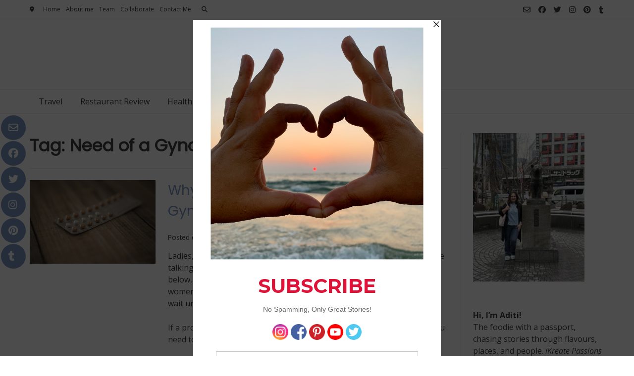

--- FILE ---
content_type: text/html; charset=utf-8
request_url: https://www.google.com/recaptcha/api2/aframe
body_size: 262
content:
<!DOCTYPE HTML><html><head><meta http-equiv="content-type" content="text/html; charset=UTF-8"></head><body><script nonce="LlQ4DzuB24KXBr4aC1wXPw">/** Anti-fraud and anti-abuse applications only. See google.com/recaptcha */ try{var clients={'sodar':'https://pagead2.googlesyndication.com/pagead/sodar?'};window.addEventListener("message",function(a){try{if(a.source===window.parent){var b=JSON.parse(a.data);var c=clients[b['id']];if(c){var d=document.createElement('img');d.src=c+b['params']+'&rc='+(localStorage.getItem("rc::a")?sessionStorage.getItem("rc::b"):"");window.document.body.appendChild(d);sessionStorage.setItem("rc::e",parseInt(sessionStorage.getItem("rc::e")||0)+1);localStorage.setItem("rc::h",'1769335053616');}}}catch(b){}});window.parent.postMessage("_grecaptcha_ready", "*");}catch(b){}</script></body></html>